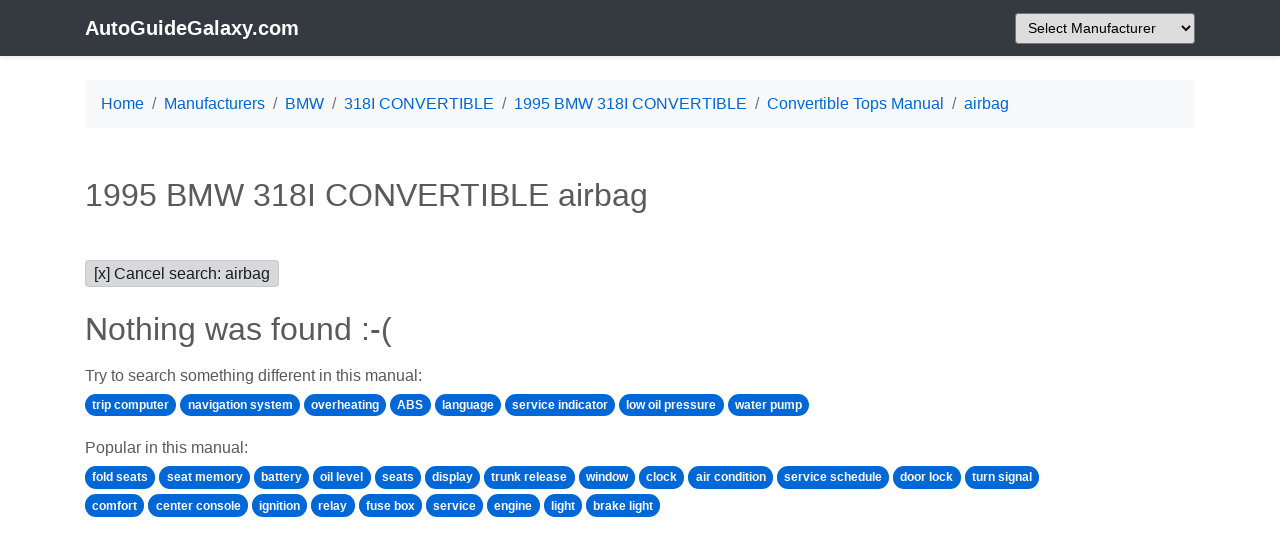

--- FILE ---
content_type: text/html; charset=UTF-8
request_url: https://www.autoguidegalaxy.com/1995-bmw-318i-convertible-convertible-tops-manual/?srch=airbag
body_size: 3985
content:
 <!doctype html>
<html lang="en">
<head>
    <meta charset="utf-8">
    <meta name="viewport" content="width=device-width, initial-scale=1, shrink-to-fit=no">
    <meta name="description" content="Searching for ➡ 1995 BMW 318I CONVERTIBLE airbag? ⭐ [BMW AIRBAG SOLUTION HERE] ✅  Read PDF Convertible Tops Manual for free.">
    <meta name="author" content="">

        <title>1995 BMW 318I CONVERTIBLE airbag [SOLVED]</title>
          <meta property="og:image" content="https://www.autoguidegalaxy.com/manual-img/1/5435/w960_5435-0.png" />
	    <link rel="previewimage" href="https://www.autoguidegalaxy.com/manual-img/1/5435/w960_5435-0.png" />
	    <link rel="image_src" href="https://www.autoguidegalaxy.com/manual-img/1/5435/w960_5435-0.png" />
      
    <link rel="icon" href="/favicon.ico">

  <!-- Stylesheet -->
    <link rel="stylesheet" href="/assets/css/app.min.css">
    <script src="/assets/js/vendor/jquery.min.js" type="86665c7bb27c23988912624d-text/javascript"></script>
        <!-- Google tag (gtag.js) -->
  <script async src="https://www.googletagmanager.com/gtag/js?id=G-9187NBZZG6" type="86665c7bb27c23988912624d-text/javascript"></script>
  <script type="86665c7bb27c23988912624d-text/javascript">
    window.dataLayer = window.dataLayer || [];
    function gtag(){dataLayer.push(arguments);}
    gtag('js', new Date());
  
    gtag('config', 'G-9187NBZZG6');
  </script>
  <script async src="https://pagead2.googlesyndication.com/pagead/js/adsbygoogle.js?client=ca-pub-1094764738794676" crossorigin="anonymous" type="86665c7bb27c23988912624d-text/javascript"></script>
</head>
<body>

    <header>
        <nav class="navbar navbar-expand-md navbar-dark bg-dark mb-4 shadow-sm">
            <div class="container grid-xl">
                <a class="navbar-brand" href="/">
                    <span class="font-weight-bold">AutoGuideGalaxy.com</span>
                </a>

                <div id="headchooser">
                    <form class="form-inline">
                        <select id="headbrand" name="headbrand" class="form-control-sm mx-auto" style="width:180px;">
                            <option>Select Manufacturer</option>
                             <option value="40">ABARTH</option><option value="32">ACURA</option><option value="27">ALFA ROMEO</option><option value="72">ARIEL</option><option value="52">ASTON MARTIN</option><option value="6">AUDI</option><option value="1">BMW</option><option value="47">BMW MOTORRAD</option><option value="43">BUICK</option><option value="23">CADILLAC</option><option value="53">CHERY</option><option value="24">CHEVROLET</option><option value="25">CHRYSLER</option><option value="9">CITROEN</option><option value="8">DACIA</option><option value="54">DAEWOO</option><option value="55">DAIHATSU</option><option value="56">DATSUN</option><option value="12">DODGE</option><option value="57">FERRARI</option><option value="10">FIAT</option><option value="11">FORD</option><option value="58">GEELY</option><option value="46">GENESIS</option><option value="44">GMC</option><option value="59">GREAT WALL</option><option value="60">HARLEY-DAVIDSON</option><option value="13">HONDA</option><option value="48">HUMMER</option><option value="35">HYUNDAI</option><option value="42">INFINITI</option><option value="61">ISUZU</option><option value="21">JAGUAR</option><option value="16">JEEP</option><option value="2">KIA</option><option value="62">LAMBORGHINI</option><option value="41">LANCIA</option><option value="64">LAND ROVER</option><option value="36">LEXUS</option><option value="15">LINCOLN</option><option value="63">LOTUS</option><option value="73">LUCID</option><option value="49">MASERATI</option><option value="28">MAZDA</option><option value="4">MERCEDES-BENZ</option><option value="33">MERCURY</option><option value="30">MINI</option><option value="19">MITSUBISHI</option><option value="5">NISSAN</option><option value="31">OLDSMOBILE</option><option value="37">OPEL</option><option value="29">PEUGEOT</option><option value="66">POLONEZ</option><option value="50">PONTIAC</option><option value="22">PORSCHE</option><option value="34">RAM</option><option value="7">RENAULT</option><option value="65">SAAB</option><option value="68">SATURN</option><option value="39">SEAT</option><option value="3">SKODA</option><option value="69">SMART</option><option value="67">SSANGYONG</option><option value="17">SUBARU</option><option value="20">SUZUKI</option><option value="71">TATA</option><option value="26">TESLA</option><option value="14">TOYOTA</option><option value="70">TRABANT</option><option value="38">VAUXHALL</option><option value="18">VOLKSWAGEN</option><option value="45">VOLVO</option><option value="51">YAMAHA</option>
                        </select>
                    </form>
                </div>
            </div>
        </nav>
    </header>
  
    <div class="container">
        <nav aria-label="breadcrumb">
            <ol class="breadcrumb bg-light"  itemscope itemtype="http://schema.org/BreadcrumbList" role="navigation">

              <li  itemprop="itemListElement" itemscope itemtype="http://schema.org/ListItem" class="breadcrumb-item"><a href="/">Home</a>
              <meta itemprop="position" content="1" />
              </li>
                  <li itemprop="itemListElement" itemscope  itemtype="http://schema.org/ListItem"  class="breadcrumb-item">
        <a href="/manufacturers" itemprop="url">
            <span itemprop="name">Manufacturers</span>
        </a>
        <meta itemprop="position" content="2" />
    </li>  <li itemprop="itemListElement" itemscope  itemtype="http://schema.org/ListItem"  class="breadcrumb-item">
        <a href="/b/bmw" itemprop="url">
            <span itemprop="name">BMW</span>
        </a>
        <meta itemprop="position" content="3" />
    </li>  <li itemprop="itemListElement" itemscope  itemtype="http://schema.org/ListItem"  class="breadcrumb-item">
        <a href="/b/bmw/318i_convertible" itemprop="url">
            <span itemprop="name">318I CONVERTIBLE</span>
        </a>
        <meta itemprop="position" content="4" />
    </li>  <li itemprop="itemListElement" itemscope  itemtype="http://schema.org/ListItem"  class="breadcrumb-item">
        <a href="/b/bmw/bmw-318i-convertible-1995-e36" itemprop="url">
            <span itemprop="name">1995 BMW 318I CONVERTIBLE</span>
        </a>
        <meta itemprop="position" content="5" />
    </li>  <li itemprop="itemListElement" itemscope  itemtype="http://schema.org/ListItem"  class="breadcrumb-item">
        <a href="/1995-bmw-318i-convertible-convertible-tops-manual" itemprop="url">
            <span itemprop="name">Convertible Tops Manual</span>
        </a>
        <meta itemprop="position" content="6" />
    </li>  <li itemprop="itemListElement" itemscope  itemtype="http://schema.org/ListItem"  class="breadcrumb-item">
        <a href="/1995-bmw-318i-convertible-convertible-tops-manual?srch=airbag" itemprop="url">
            <span itemprop="name">airbag</span>
        </a>
        <meta itemprop="position" content="7" />
    </li>            </ol>
        </nav>
    </div>
    <section class="section-first">
            <div class="container">
                <h1 class="mb-5 h2 ">1995 BMW 318I CONVERTIBLE airbag</h1>


      <a href="/1995-bmw-318i-convertible-convertible-tops-manual" class="alert alert-dark py-1 px-2">[x] Cancel search: airbag</a>
 



        
<script type="application/ld+json">
{
	"@context": "https://schema.org/",
	"@type": "SoftwareApplication",
	"accessibilityControl": "fullTouchControl",
	"applicationCategory": "Manual",
	"operatingSystem": "any",
	"offers": {
	"@type": "Offer",
	"category": "free",
	"price": "0",
	"priceCurrency": "USD"
	},
	"aggregateRating": {
	"@type": "AggregateRating",
	"bestRating": "5",
	"ratingValue": "4.95",
	"ratingCount": "432",
	"worstRating": "0",
	"itemReviewed": "BMW 318I CONVERTIBLE 1995 E36 Convertible Tops Manual"
	},
	"description": "Searching for ➡ 1995 BMW 318I CONVERTIBLE airbag? ⭐ [BMW AIRBAG SOLUTION HERE] ✅  Read PDF Convertible Tops Manual for free.",
	"image": "https://www.autoguidegalaxy.com/manual-img/1/5435/w960_5435-0.png",
	"isFamilyFriendly": "true",
	"name": "BMW 318I CONVERTIBLE 1995 E36 Convertible Tops Manual",
	"thumbnailUrl": "https://www.autoguidegalaxy.com/manual-img/1/5435/w960_5435-0.png",
	"url": "https://www.autoguidegalaxy.com/1995-bmw-318i-convertible-convertible-tops-manual"
}
</script>
  



 
 
<div class="row mt-4 mb-5">
                    <div  class="col-md-11"> 
 
<meta name="robots" content="noindex, follow"><h2 class='mb-3'>Nothing was found :-(</h2>  <p><div class="mb-1">Try to search something different in this manual:</div>
  <a class='badge badge-pill badge-primary mr-1 mb-1' href='/1995-bmw-318i-convertible-convertible-tops-manual/?srch=trip+computer'>trip computer</a><a class='badge badge-pill badge-primary mr-1 mb-1' href='/1995-bmw-318i-convertible-convertible-tops-manual/?srch=navigation+system'>navigation system</a><a class='badge badge-pill badge-primary mr-1 mb-1' href='/1995-bmw-318i-convertible-convertible-tops-manual/?srch=overheating'>overheating</a><a class='badge badge-pill badge-primary mr-1 mb-1' href='/1995-bmw-318i-convertible-convertible-tops-manual/?srch=ABS'>ABS</a><a class='badge badge-pill badge-primary mr-1 mb-1' href='/1995-bmw-318i-convertible-convertible-tops-manual/?srch=language'>language</a><a class='badge badge-pill badge-primary mr-1 mb-1' href='/1995-bmw-318i-convertible-convertible-tops-manual/?srch=service+indicator'>service indicator</a><a class='badge badge-pill badge-primary mr-1 mb-1' href='/1995-bmw-318i-convertible-convertible-tops-manual/?srch=low+oil+pressure'>low oil pressure</a><a class='badge badge-pill badge-primary mr-1 mb-1' href='/1995-bmw-318i-convertible-convertible-tops-manual/?srch=water+pump'>water pump</a>  </p>
 
 
  <p><div class="mb-1">Popular in this manual:</div><a class='badge badge-pill badge-primary mr-1 mb-1' href='/1995-bmw-318i-convertible-convertible-tops-manual/?srch=fold+seats'>fold seats</a><a class='badge badge-pill badge-primary mr-1 mb-1' href='/1995-bmw-318i-convertible-convertible-tops-manual/?srch=seat+memory'>seat memory</a><a class='badge badge-pill badge-primary mr-1 mb-1' href='/1995-bmw-318i-convertible-convertible-tops-manual/?srch=battery'>battery</a><a class='badge badge-pill badge-primary mr-1 mb-1' href='/1995-bmw-318i-convertible-convertible-tops-manual/?srch=oil+level'>oil level</a><a class='badge badge-pill badge-primary mr-1 mb-1' href='/1995-bmw-318i-convertible-convertible-tops-manual/?srch=seats'>seats</a><a class='badge badge-pill badge-primary mr-1 mb-1' href='/1995-bmw-318i-convertible-convertible-tops-manual/?srch=display'>display</a><a class='badge badge-pill badge-primary mr-1 mb-1' href='/1995-bmw-318i-convertible-convertible-tops-manual/?srch=trunk+release'>trunk release</a><a class='badge badge-pill badge-primary mr-1 mb-1' href='/1995-bmw-318i-convertible-convertible-tops-manual/?srch=window'>window</a><a class='badge badge-pill badge-primary mr-1 mb-1' href='/1995-bmw-318i-convertible-convertible-tops-manual/?srch=clock'>clock</a><a class='badge badge-pill badge-primary mr-1 mb-1' href='/1995-bmw-318i-convertible-convertible-tops-manual/?srch=air+condition'>air condition</a><a class='badge badge-pill badge-primary mr-1 mb-1' href='/1995-bmw-318i-convertible-convertible-tops-manual/?srch=service+schedule'>service schedule</a><a class='badge badge-pill badge-primary mr-1 mb-1' href='/1995-bmw-318i-convertible-convertible-tops-manual/?srch=door+lock'>door lock</a><a class='badge badge-pill badge-primary mr-1 mb-1' href='/1995-bmw-318i-convertible-convertible-tops-manual/?srch=turn+signal'>turn signal</a><a class='badge badge-pill badge-primary mr-1 mb-1' href='/1995-bmw-318i-convertible-convertible-tops-manual/?srch=comfort'>comfort</a><a class='badge badge-pill badge-primary mr-1 mb-1' href='/1995-bmw-318i-convertible-convertible-tops-manual/?srch=center+console'>center console</a><a class='badge badge-pill badge-primary mr-1 mb-1' href='/1995-bmw-318i-convertible-convertible-tops-manual/?srch=ignition'>ignition</a><a class='badge badge-pill badge-primary mr-1 mb-1' href='/1995-bmw-318i-convertible-convertible-tops-manual/?srch=relay'>relay</a><a class='badge badge-pill badge-primary mr-1 mb-1' href='/1995-bmw-318i-convertible-convertible-tops-manual/?srch=fuse+box'>fuse box</a><a class='badge badge-pill badge-primary mr-1 mb-1' href='/1995-bmw-318i-convertible-convertible-tops-manual/?srch=service'>service</a><a class='badge badge-pill badge-primary mr-1 mb-1' href='/1995-bmw-318i-convertible-convertible-tops-manual/?srch=engine'>engine</a><a class='badge badge-pill badge-primary mr-1 mb-1' href='/1995-bmw-318i-convertible-convertible-tops-manual/?srch=light'>light</a><a class='badge badge-pill badge-primary mr-1 mb-1' href='/1995-bmw-318i-convertible-convertible-tops-manual/?srch=brake+light'>brake light</a></p>


  <div style="height: 250px">
<script async src="//pagead2.googlesyndication.com/pagead/js/adsbygoogle.js" type="86665c7bb27c23988912624d-text/javascript"></script>
<ins class="adsbygoogle"
     style="display:block; min-height: 280px"
     data-ad-client="ca-pub-1094764738794676"
     data-ad-slot="8211391741"
     data-ad-format="auto"></ins>
<script type="86665c7bb27c23988912624d-text/javascript">
(adsbygoogle = window.adsbygoogle || []).push({});
</script></div>      

<br/><p>Or view whole manual here:</p>
   
   <div id='a0'><a href='/1995-bmw-318i-convertible-convertible-tops-manual'><img  loading='lazy'  width='960' height='1242'  style='border: 1px solid #444444; max-width: 100%; display:block; height: auto;' alt='BMW 318I CONVERTIBLE 1995 E36 Convertible Tops Manual ' title='BMW 318I CONVERTIBLE 1995 E36 Convertible Tops Manual ' src='/manual-img/1/5435/w960_5435-0.png' /></a></div>   
  


  
  <div class="text-center mt-3 mb-4">
                            <a class="btn btn-primary btn-lg" href="/1995-bmw-318i-convertible-convertible-tops-manual" role="button">
                              View 1995 BMW 318I CONVERTIBLE Convertible Tops Manual                            
                            </a>
                        </div>
  

  <script type="86665c7bb27c23988912624d-text/javascript">
 ga('send', 'event', 'search_notfound', 'airbag', '1995-bmw-318i-convertible-convertible-tops-manual', {
  nonInteraction: true
});</script>


             
  

</div></div>

 
 <script type="86665c7bb27c23988912624d-text/javascript">
 ga('send', 'event', 'view', 'BMW', '1995-bmw-318i-convertible-convertible-tops-manual', {
  nonInteraction: true
});</script>

</div>




		        <hr class="divider">

  <!-- FOOTER -->
        <footer class="container">
            <p class="float-right">
                <a class="btn btn-primary shadow text-white" href="#" role="button">
                    <svg xmlns="http://www.w3.org/2000/svg" width="32" height="32" fill="currentColor" class="bi bi-arrow-up-short" viewBox="0 0 16 16">
                        <path fill-rule="evenodd" d="M8 12a.5.5 0 0 0 .5-.5V5.707l2.146 2.147a.5.5 0 0 0 .708-.708l-3-3a.5.5 0 0 0-.708 0l-3 3a.5.5 0 1 0 .708.708L7.5 5.707V11.5a.5.5 0 0 0 .5.5z"/>
                    </svg>
                </a>
            </p>
            <p class="text-center mt-5">All product names, logos, and brands are property of their respective owners. <a href="/privacy-policy">Privacy Policy &amp; Contact Us</a></p>
        </footer>
    </main>

<script src="/assets/js/vendor/bootstrap.min.js" type="86665c7bb27c23988912624d-text/javascript"></script>
<!-- <script src="/assets/js/app.min.js"></script> -->

<script src="/cdn-cgi/scripts/7d0fa10a/cloudflare-static/rocket-loader.min.js" data-cf-settings="86665c7bb27c23988912624d-|49" defer></script><script defer src="https://static.cloudflareinsights.com/beacon.min.js/vcd15cbe7772f49c399c6a5babf22c1241717689176015" integrity="sha512-ZpsOmlRQV6y907TI0dKBHq9Md29nnaEIPlkf84rnaERnq6zvWvPUqr2ft8M1aS28oN72PdrCzSjY4U6VaAw1EQ==" data-cf-beacon='{"version":"2024.11.0","token":"fb3ac3d0814546d898af9fcbba7973e5","r":1,"server_timing":{"name":{"cfCacheStatus":true,"cfEdge":true,"cfExtPri":true,"cfL4":true,"cfOrigin":true,"cfSpeedBrain":true},"location_startswith":null}}' crossorigin="anonymous"></script>
</body>
</html>


--- FILE ---
content_type: text/html; charset=utf-8
request_url: https://www.google.com/recaptcha/api2/aframe
body_size: 265
content:
<!DOCTYPE HTML><html><head><meta http-equiv="content-type" content="text/html; charset=UTF-8"></head><body><script nonce="dcJoGQSow-uRoji64DnZgg">/** Anti-fraud and anti-abuse applications only. See google.com/recaptcha */ try{var clients={'sodar':'https://pagead2.googlesyndication.com/pagead/sodar?'};window.addEventListener("message",function(a){try{if(a.source===window.parent){var b=JSON.parse(a.data);var c=clients[b['id']];if(c){var d=document.createElement('img');d.src=c+b['params']+'&rc='+(localStorage.getItem("rc::a")?sessionStorage.getItem("rc::b"):"");window.document.body.appendChild(d);sessionStorage.setItem("rc::e",parseInt(sessionStorage.getItem("rc::e")||0)+1);localStorage.setItem("rc::h",'1769532893096');}}}catch(b){}});window.parent.postMessage("_grecaptcha_ready", "*");}catch(b){}</script></body></html>